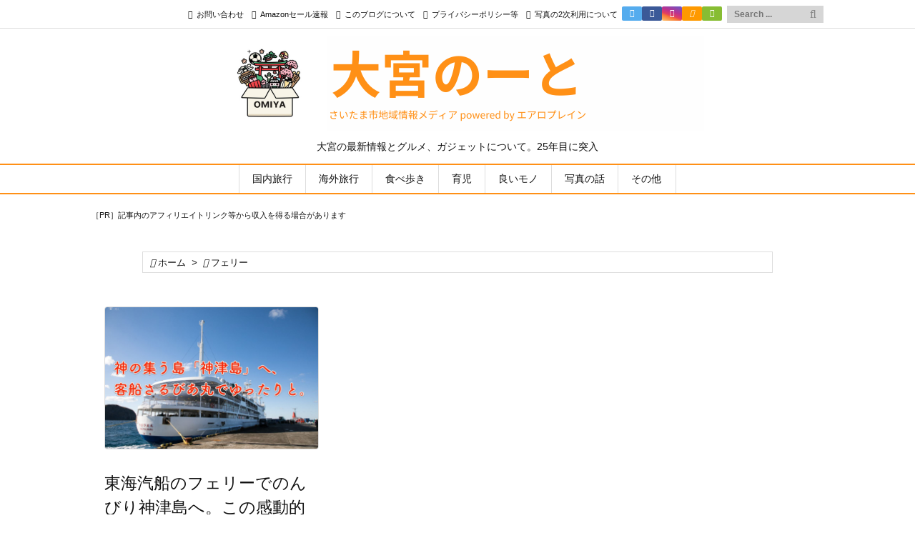

--- FILE ---
content_type: text/html; charset=utf-8
request_url: https://www.google.com/recaptcha/api2/aframe
body_size: 266
content:
<!DOCTYPE HTML><html><head><meta http-equiv="content-type" content="text/html; charset=UTF-8"></head><body><script nonce="OdrTsJBbHttIV9Ruh62CdQ">/** Anti-fraud and anti-abuse applications only. See google.com/recaptcha */ try{var clients={'sodar':'https://pagead2.googlesyndication.com/pagead/sodar?'};window.addEventListener("message",function(a){try{if(a.source===window.parent){var b=JSON.parse(a.data);var c=clients[b['id']];if(c){var d=document.createElement('img');d.src=c+b['params']+'&rc='+(localStorage.getItem("rc::a")?sessionStorage.getItem("rc::b"):"");window.document.body.appendChild(d);sessionStorage.setItem("rc::e",parseInt(sessionStorage.getItem("rc::e")||0)+1);localStorage.setItem("rc::h",'1769764263095');}}}catch(b){}});window.parent.postMessage("_grecaptcha_ready", "*");}catch(b){}</script></body></html>

--- FILE ---
content_type: application/javascript; charset=utf-8;
request_url: https://dalc.valuecommerce.com/app3?p=884906680&_s=https%3A%2F%2Fairoplane.net%2Ftag%2F%25E3%2583%2595%25E3%2582%25A7%25E3%2583%25AA%25E3%2583%25BC&vf=iVBORw0KGgoAAAANSUhEUgAAAAMAAAADCAYAAABWKLW%2FAAAAMElEQVQYV2NkFGP4n5FWymDT0s%2FAeFiZ%2BX%2BAZgLDd7t5DIy5XF3%2F5z3bx9AgsIMBAPf%2BDcqXgRq4AAAAAElFTkSuQmCC
body_size: 5412
content:
vc_linkswitch_callback({"t":"697c75a6","r":"aXx1pgACrbsDE0xjCooAHwqKC5Zg6w","ub":"aXx1pQAEwyMDE0xjCooBbQqKC%2FBIiw%3D%3D","vcid":"PioenQ21rJ1blURtxUrwlD_hgnW_CCE4lUcjkvsswY7kKPmBpPJ_7ySqNv82EXfdu7BfFq1YmuDwfSu7nMUbCg","vcpub":"0.175547","cp.satofull.jp":{"a":"2819641","m":"3291417","g":"e530fe76d9","sp":"utm_source%3Dvaluecomme%26utm_medium%3Daffiliate%26utm_campaign%3Dvc_rate"},"external-test-pc.staging.furunavi.com":{"a":"2773224","m":"3267352","g":"807ace49d8","sp":"utm_source%3Dvc%26utm_medium%3Daffiliate%26utm_campaign%3Dproduct_detail"},"biz.travel.yahoo.co.jp":{"a":"2761515","m":"2244419","g":"86a264218c"},"www.jtb.co.jp/kokunai_hotel":{"a":"2549714","m":"2161637","g":"bac6a18cbb","sp":"utm_source%3Dvcdom%26utm_medium%3Daffiliate"},"master.qa.notyru.com":{"a":"2550407","m":"2366735","g":"f934d57fc3","sp":"utm_source%3Dvaluecommerce%26utm_medium%3Daffiliate"},"jalan.net":{"a":"2513343","m":"2130725","g":"607d66968c"},"vector.co.jp":{"a":"2425375","m":"2296205","g":"ac649fe18c"},"www.jtb.co.jp":{"a":"2549714","m":"2161637","g":"bac6a18cbb","sp":"utm_source%3Dvcdom%26utm_medium%3Daffiliate"},"lohaco.jp":{"a":"2686782","m":"2994932","g":"e49771e58c"},"dev.satofull.jp":{"a":"2819641","m":"3291417","g":"e530fe76d9","sp":"utm_source%3Dvaluecomme%26utm_medium%3Daffiliate%26utm_campaign%3Dvc_rate"},"app-external-test-pc.staging.furunavi.com":{"a":"2773224","m":"3267352","g":"807ace49d8","sp":"utm_source%3Dvc%26utm_medium%3Daffiliate%26utm_campaign%3Dproduct_detail"},"travel.yahoo.co.jp":{"a":"2761515","m":"2244419","g":"86a264218c"},"paypaystep.yahoo.co.jp":{"a":"2840500","m":"2201292","g":"2412afdc8c"},"service.expedia.co.jp":{"a":"2438503","m":"2382533","g":"13c34a27d0","sp":"eapid%3D0-28%26affcid%3Djp.network.valuecommerce.general_mylink."},"app.furunavi.jp":{"a":"2773224","m":"3267352","g":"807ace49d8","sp":"utm_source%3Dvc%26utm_medium%3Daffiliate%26utm_campaign%3Dproduct_detail"},"st-plus.rurubu.travel":{"a":"2550407","m":"2366735","g":"f934d57fc3","sp":"utm_source%3Dvaluecommerce%26utm_medium%3Daffiliate"},"jtb.co.jp":{"a":"2549714","m":"2161637","g":"bac6a18cbb","sp":"utm_source%3Dvcdom%26utm_medium%3Daffiliate"},"st-www.rurubu.travel":{"a":"2550407","m":"2366735","g":"f934d57fc3","sp":"utm_source%3Dvaluecommerce%26utm_medium%3Daffiliate"},"r.advg.jp":{"a":"2550407","m":"2366735","g":"f934d57fc3","sp":"utm_source%3Dvaluecommerce%26utm_medium%3Daffiliate"},"www.fujisan.co.jp":{"a":"2290501","m":"2482393","g":"65069b6099","sp":"ap-vcfuji"},"lohaco.yahoo.co.jp":{"a":"2686782","m":"2994932","g":"e49771e58c"},"l":5,"paypaymall.yahoo.co.jp":{"a":"2840500","m":"2201292","g":"2412afdc8c"},"p":884906680,"bit.ly":{"a":"2773224","m":"3267352","g":"807ace49d8","sp":"utm_source%3Dvc%26utm_medium%3Daffiliate%26utm_campaign%3Dproduct_detail"},"s":2166565,"www.rurubu.travel":{"a":"2550407","m":"2366735","g":"f934d57fc3","sp":"utm_source%3Dvaluecommerce%26utm_medium%3Daffiliate"},"fcf.furunavi.jp":{"a":"2773224","m":"3267352","g":"807ace49d8","sp":"utm_source%3Dvc%26utm_medium%3Daffiliate%26utm_campaign%3Dproduct_detail"},"dom.jtb.co.jp":{"a":"2549714","m":"2161637","g":"bac6a18cbb","sp":"utm_source%3Dvcdom%26utm_medium%3Daffiliate"},"mini-shopping.yahoo.co.jp":{"a":"2840500","m":"2201292","g":"2412afdc8c"},"furunavi.jp":{"a":"2773224","m":"3267352","g":"807ace49d8","sp":"utm_source%3Dvc%26utm_medium%3Daffiliate%26utm_campaign%3Dproduct_detail"},"tour.rurubu.travel":{"a":"2550407","m":"2366735","g":"f934d57fc3","sp":"utm_source%3Dvaluecommerce%26utm_medium%3Daffiliate"},"tower.jp":{"a":"2377670","m":"2409673","g":"5ac9cfb88c"},"shopping.geocities.jp":{"a":"2840500","m":"2201292","g":"2412afdc8c"},"www.expedia.co.jp":{"a":"2438503","m":"2382533","g":"13c34a27d0","sp":"eapid%3D0-28%26affcid%3Djp.network.valuecommerce.general_mylink."},"hotels.com":{"a":"2518280","m":"2506163","g":"eb655648b5","sp":"rffrid%3Daff.hcom.JP.014.000.VCSphone"},"www.jtb.co.jp/kokunai":{"a":"2549714","m":"2161637","g":"bac6a18cbb","sp":"utm_source%3Dvcdom%26utm_medium%3Daffiliate"},"shopping.yahoo.co.jp":{"a":"2840500","m":"2201292","g":"2412afdc8c"},"www.asoview.com":{"a":"2698489","m":"3147096","g":"d7e184568c"},"brand.asoview.com":{"a":"2698489","m":"3147096","g":"d7e184568c"},"www.jtbonline.jp":{"a":"2549714","m":"2161637","g":"bac6a18cbb","sp":"utm_source%3Dvcdom%26utm_medium%3Daffiliate"},"rurubu.travel":{"a":"2550407","m":"2366735","g":"f934d57fc3","sp":"utm_source%3Dvaluecommerce%26utm_medium%3Daffiliate"},"www.ikyu.com":{"a":"2675907","m":"221","g":"6270c65988"},"skyticket.jp":{"a":"2216077","m":"2333182","g":"17a747309f","sp":"ad%3DVC_sky_dom"},"www.jtb.co.jp/kokunai_htl":{"a":"2549714","m":"2161637","g":"bac6a18cbb","sp":"utm_source%3Dvcdom%26utm_medium%3Daffiliate"},"approach.yahoo.co.jp":{"a":"2840500","m":"2201292","g":"2412afdc8c"},"d1ys6hwpe74y8z.cloudfront.net":{"a":"2817906","m":"3414447","g":"cb54a1d58c"},"furusatohonpo.jp":{"a":"2817906","m":"3414447","g":"cb54a1d58c"},"www.satofull.jp":{"a":"2819641","m":"3291417","g":"e530fe76d9","sp":"utm_source%3Dvaluecomme%26utm_medium%3Daffiliate%26utm_campaign%3Dvc_rate"},"welove.expedia.co.jp":{"a":"2438503","m":"2382533","g":"13c34a27d0","sp":"eapid%3D0-28%26affcid%3Djp.network.valuecommerce.general_mylink."},"www.netmile.co.jp":{"a":"2438503","m":"2382533","g":"13c34a27d0","sp":"eapid%3D0-28%26affcid%3Djp.network.valuecommerce.general_mylink."}})